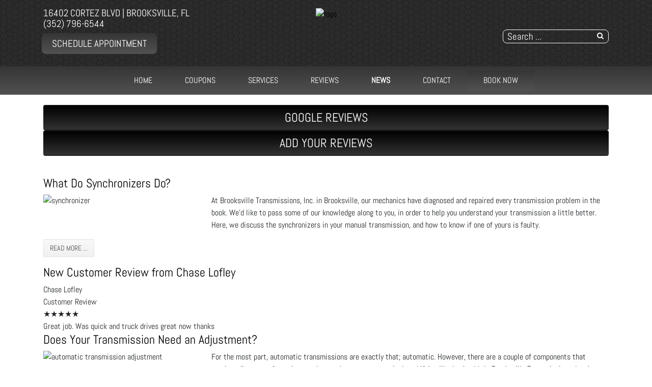

--- FILE ---
content_type: text/html; charset=utf-8
request_url: https://brooksvilletransmissionrepairs.com/news/shop-news?start=24
body_size: 9204
content:
<!DOCTYPE html>
<html lang="en-gb" dir="ltr">
	<head>
		<meta name="viewport" content="width=device-width, initial-scale=1.0, maximum-scale=3.0, user-scalable=yes"/>
		<meta name="apple-mobile-web-app-capable" content="YES" />
		<link rel="stylesheet" href="/templates/option1/css/layout.css">
		<!--<link rel="stylesheet" href="https://maxcdn.bootstrapcdn.com/bootstrap/4.0.0/css/bootstrap.min.css" integrity="sha384-Gn5384xqQ1aoWXA+058RXPxPg6fy4IWvTNh0E263XmFcJlSAwiGgFAW/dAiS6JXm" crossorigin="anonymous">-->
        <!--<link href="https://fonts.googleapis.com/css?family=Kanit&display=swap" rel="stylesheet">
        <link href="https://fonts.googleapis.com/css?family=Abel&display=swap" rel="stylesheet">-->
        <!--<link href="https://stackpath.bootstrapcdn.com/font-awesome/4.7.0/css/font-awesome.min.css" rel="stylesheet" integrity="sha384-wvfXpqpZZVQGK6TAh5PVlGOfQNHSoD2xbE+QkPxCAFlNEevoEH3Sl0sibVcOQVnN" crossorigin="anonymous">-->
			<meta charset="utf-8" />
	<base href="https://brooksvilletransmissionrepairs.com/news/shop-news" />
	<meta name="keywords" content="news, &quot;shop news&quot;, information" />
	<meta name="description" content="Shop news from our personal day to day lives and information that affects our community. " />
	<title>Automotive News &amp; Information - Brooksville Transmissions Inc. | Brooksville, FL</title>
	<link href="/news/shop-news?format=feed&amp;type=rss" rel="alternate" type="application/rss+xml" title="RSS 2.0" />
	<link href="/news/shop-news?format=feed&amp;type=atom" rel="alternate" type="application/atom+xml" title="Atom 1.0" />
	<link href="/templates/option1/apple_touch_icon.png" rel="apple-touch-icon" sizes="180x180" />
	<link href="/templates/option1/favicon.ico" rel="shortcut icon" type="image/vnd.microsoft.icon" />
	<link href="https://brooksvilletransmissionrepairs.com/component/search/?Itemid=209&amp;format=opensearch" rel="search" title="Search Brooksville Transmissions Inc. | Brooksville, FL" type="application/opensearchdescription+xml" />
	<link href="https://brooksvilletransmissionrepairs.com/plugins/system/osolcaptcha/osolCaptcha/captchaStyle.css" rel="stylesheet" />
	<link href="/templates/system/css/system.css" rel="stylesheet" version="auto" />
	<link href="/media/widgetkit/wk-styles-09423322.css" rel="stylesheet" id="wk-styles-css" />
	<script src="/templates/option1/js/jui/jquery.min.js"></script>
	<script src="/media/jui/js/jquery-noconflict.js"></script>
	<script src="/media/jui/js/jquery-migrate.min.js"></script>
	<script src="/media/system/js/caption.js"></script>
	<script src="/media/jui/js/bootstrap.min.js"></script>
	<script src="/media/system/js/mootools-core.js"></script>
	<script src="/media/system/js/core.js"></script>
	<script src="/media/system/js/mootools-more.js"></script>
	<script src="/media/system/js/html5fallback.js"></script>
	<script src="/media/widgetkit/uikit2-86c3d979.js"></script>
	<script src="/media/widgetkit/wk-scripts-d355734c.js"></script>
	<script>

		   
		   				function reloadCapthcha(instanceNo)
						{
							var captchaSrc = "https://brooksvilletransmissionrepairs.com/index.php?showCaptcha=True&instanceNo="+instanceNo+"&time="+ new Date().getTime();
							//alert(captachaSrc);
							//alert(document.getElementById('captchaCode'+instanceNo));
							document.getElementById('captchaCode'+instanceNo).src = captchaSrc ;
							//alert(document.getElementById('captchaCode'+instanceNo).src);
						} 
						jQuery(window).on('load',  function() {
				new JCaption('img.caption');
			});jQuery(function($){ $(".hasTooltip").tooltip({"html": true,"container": "body"}); });</script><!-- Global site tag (gtag.js) - Google Analytics -->
<script async src="https://www.googletagmanager.com/gtag/js?id=G-MTGW806W5Q"></script>
<script>
  window.dataLayer = window.dataLayer || [];
  function gtag(){dataLayer.push(arguments);}
  gtag('js', new Date());

  gtag('config', 'G-MTGW806W5Q');

	</script>

		<link href="/style.css" rel="stylesheet" />
	<script type="text/javascript"></script>
</head>
	<body class=" com_content view-category">
	    <div id="toolbar-container">
	        <div class="container">
	            <div class="row">
        	        <div class="mb-4 col-md-4 col-sm-12 d-none d-md-block" id="toolbar-l">

<div class="custom"  >
	<div><a href="https://www.google.com/maps/place/Brooksville+Transmissions/@28.5402398,-82.4564768,17z/data=!3m1!4b1!4m5!3m4!1s0x88e81c13478b4d35:0xaf5bda2d16c1b1a2!8m2!3d28.5402398!4d-82.4542881" target="_blank">16402 Cortez Blvd | Brooksville, FL</a></div><div><a href="tel:(352) 796-6544">(352) 796-6544</a></div><div><a class="rounded-btn" href="/index.php/schedule-an-appointment">Schedule Appointment</a></div></div>
</div>
        	        <div class="col-md-4 col-sm-12" id="logo"><a href="/index.php">

<div class="custom"  >
			<div class="moduletable">
						

<div class="custom"  >
	<p><img src="/images/SITE_Images/logo.png" alt="logo" width="200" height="110" /></p></div>
		</div>
	</div>
</a></div>
        	        <div class="col-md-4 col-sm-12 d-none d-md-block" id="toolbar-r">

<div class="custom"  >
	<h3 style="text-align: right; margin-bottom: 10px;">
<a href="https://www.google.com/maps/place/Brooksville+Transmissions/@28.5402398,-82.4564768,17z/data=!3m1!4b1!4m5!3m4!1s0x88e81c13478b4d35:0xaf5bda2d16c1b1a2!8m2!3d28.5402398!4d-82.4542881" class="uk-icon-button uk-icon-map-marker" aria-label="Contact Page Link" target="_blank"> </a> &nbsp; <a href="https://www.facebook.com/Brooksville-Transmissions-104624186271472/" target="_blank" class="uk-icon-button uk-icon-facebook" aria-label="Facebook Link"></a> &nbsp; <a href="https://www.google.com/maps/place/Brooksville+Transmissions/@28.5402398,-82.4564768,17z/data=!3m1!4b1!4m5!3m4!1s0x88e81c13478b4d35:0xaf5bda2d16c1b1a2!8m2!3d28.5402398!4d-82.4542881" target="_blank" class="uk-icon-button uk-icon-google" aria-label="Google Link"></a></h3></div>
<div class="searchstyle-blank">
	<form action="/news/shop-news" method="post" class="form-inline">
		<label for="mod-search-searchword" class="element-invisible">Search ...</label> <input name="searchword" id="mod-search-searchword" maxlength="200"  class="inputbox search-query" type="search" placeholder="Search ..." />		<input type="hidden" name="task" value="search" />
		<input type="hidden" name="option" value="com_search" />
		<input type="hidden" name="Itemid" value="209" />
	</form>
</div>
</div>
    	        </div>
	        </div>
	    </div>
	    <div id="menu-container">
	        <div class="container">
	            <div class="row d-none d-md-block">
        	        <div class="col-md-12 col-sm-12">
        	            <nav class="navbar navbar-expand-md navbar-light ">
        	                <ul class="nav menu mx-auto menu-dropdown">
<li class="nav-item item-53 default"><a href="/" class="nav-link ">Home</a></li><li class="nav-item item-210"><a href="/promotions" class="nav-link ">COUPONS</a></li><li class="nav-item item-187 deeper parent"><a href="/services" class="nav-link ">Services</a><ul class="dropdown-menu"><li class="nav-item item-660"><a href="/services/towing" class="nav-link ">Towing</a></li><li class="nav-item item-198"><a href="/services/engines-a-transmissions" class="nav-link ">JASPER® Engines</a></li><li class="nav-item item-290"><a href="/services/fleet-services" class="nav-link ">Fleet Services</a></li><li class="nav-item item-752"><a href="/services/cbcharge-fleet-financing" class="nav-link ">cbCharge Fleet Financing</a></li><li class="nav-item item-213"><a href="/services/financing-options" class="nav-link ">Financing Options</a></li><li class="nav-item item-737"><a href="/services/classic-cars" class="nav-link ">Classic Cars</a></li></ul></li><li class="nav-item item-608 deeper parent"><a href="/reviews" class="nav-link ">Reviews</a><ul class="dropdown-menu"><li class="nav-item item-609"><a href="/reviews/review-us" class="nav-link ">Review Us</a></li></ul></li><li class="nav-item item-208 active deeper parent"><a href="/news" class="nav-link ">NEWS</a><ul class="dropdown-menu"><li class="nav-item item-209 current active"><a href="/news/shop-news" class="nav-link ">Shop News</a></li><li class="nav-item item-211"></li><li class="nav-item item-297"></li><li class="nav-item item-214"><a href="/news/jasper-news" class="nav-link ">JASPER News</a></li></ul></li><li class="nav-item item-196"><a href="/contact-us" class="nav-link ">Contact</a></li><li class="nav-item item-206"><a href="/schedule-an-appointment" class="nav-link appointment-link uk-button-primary no-sppb-btn sppb-btn-primary">Book Now</a></li></ul>



        	            </nav>
    	            </div>
	            </div>
	            <div class=" d-sm-block d-md-none">
    	            <div class="row">
        	            <div class="col-2">
        	                <a class="fa fa-bars" onClick="offcanvasToggle();"></a> 
        	            </div>
        	            <div class="col-10">
        	                

<div class="custom"  >
	<h3 style="text-align: right; margin-bottom: 10px;">
<a href="tel:(352) 796-6544" class="uk-icon-button uk-icon-phone"></a> &nbsp; 
<a href="https://www.google.com/maps/place/Brooksville+Transmissions/@28.5402398,-82.4564768,17z/data=!3m1!4b1!4m5!3m4!1s0x88e81c13478b4d35:0xaf5bda2d16c1b1a2!8m2!3d28.5402398!4d-82.4542881" old-href="index.php/contact-us#contactmap" class="uk-icon-button uk-icon-map-marker" aria-label="Find Us"> </a> &nbsp; <a href="https://www.facebook.com/Brooksville-Transmissions-104624186271472/" target="_blank" class="uk-icon-button uk-icon-facebook" aria-label="Facebook Link"></a> &nbsp; <a href="https://www.google.com/maps/place/Brooksville+Transmissions/@28.5402398,-82.4564768,17z/data=!3m1!4b1!4m5!3m4!1s0x88e81c13478b4d35:0xaf5bda2d16c1b1a2!8m2!3d28.5402398!4d-82.4542881" target="_blank" class="uk-icon-button uk-icon-google" aria-label="Google Link"></a></h3></div>

    	                </div>
        	        </div>
        	    </div>
	        </div>
	    </div>
	    	    <div id="main-top-container" class="mod-container">
	        <div class="container">
	            <div class="row">
        	        <div class="col-md-12 col-sm-12">
	                    

<div class="customreviews"  >
	<div class="uk-grid">
<div class="uk-width-medium-1-2 uk-row-first"><a href="https://www.google.com/maps/place/Brooksville+Transmissions/@28.5421439,-82.4579151,21z/data=!4m7!3m6!1s0x88e81c13478b4d35:0xaf5bda2d16c1b1a2!8m2!3d28.5402398!4d-82.4542881!9m1!1b1" target="_blank" class="btn" style="width: 100%; background-color: #333; background-image: linear-gradient(to bottom, #000, #333); margin: 0; padding: 0; color: white; font-size: 1.5em; line-height: 2em;"><i class="uk-icon uk-icon-google"></i> GOOGLE REVIEWS</a></div><div class="uk-width-medium-1-2"><a href="/reviews/review-us" class="btn" style="width: 100%; background-color: #333; background-image: linear-gradient(to bottom, #000, #333); margin: 0; padding: 0; color: white; font-size: 1.5em; line-height: 2em;"><i class="uk-icon uk-icon-pencil"></i> ADD YOUR REVIEWS</a></div>
</div></div>

	                </div>
                </div>
            </div>
	    </div>
	    	    
	    <div id="main-container">
	        <div class="before-container">
	            <div class="before-container-2">
        	        <div class="container">
        	            <div class="row">
        	                <div class="col-md-12 col-sm-12">
                        	    <div id="system-message-container">
	</div>

                        		<div class="blog" itemscope itemtype="https://schema.org/Blog">
	
	
	
	
	
		
	
																	<div class="items-row cols-1 row-0 row-fluid clearfix">
						<div class="span12">
				<div class="item column-1"
					itemprop="blogPost" itemscope itemtype="https://schema.org/BlogPosting">
					

	<div class="page-header">
					<h2 itemprop="name">
									<a href="/news/shop-news/40-store-news/1346-what-do-synchronizers-do" itemprop="url">
						What Do Synchronizers Do?					</a>
							</h2>
				
		
				
			</div>








<img class="en-intro-image" src="/images/content/shop/en-intro-imagepic11701439207_n.jpg" alt="synchronizer" /><p>At Brooksville Transmissions, Inc. in Brooksville, our mechanics have diagnosed and repaired every transmission problem in the book. We&rsquo;d like to pass some of our knowledge along to you, in order to help you understand your transmission a little better. Here, we discuss the synchronizers in your manual transmission, and how to know if one of yours is faulty.</p>


	
<p class="readmore">
	<a class="btn" href="/news/shop-news/40-store-news/1346-what-do-synchronizers-do" itemprop="url">
		<span class="icon-chevron-right"></span>
		Read more ...	</a>
</p>



				</div>
				<!-- end item -->
							</div><!-- end span -->
							</div><!-- end row -->
																			<div class="items-row cols-1 row-1 row-fluid clearfix">
						<div class="span12">
				<div class="item column-1"
					itemprop="blogPost" itemscope itemtype="https://schema.org/BlogPosting">
					

	<div class="page-header">
					<h2 itemprop="name">
									<a href="/reviews/1345-new-customer-review-from-chase-lofley" itemprop="url">
						New Customer Review from Chase Lofley					</a>
							</h2>
				
		
				
			</div>








<div class="review-meta"><div class="review-name">Chase Lofley</div><div class="review-source">Customer Review</div><div class="review-rating">★★★★★</div></div><div class="review-body">Great job. Was quick and truck drives great now thanks</div>



				</div>
				<!-- end item -->
							</div><!-- end span -->
							</div><!-- end row -->
																			<div class="items-row cols-1 row-2 row-fluid clearfix">
						<div class="span12">
				<div class="item column-1"
					itemprop="blogPost" itemscope itemtype="https://schema.org/BlogPosting">
					

	<div class="page-header">
					<h2 itemprop="name">
									<a href="/news/shop-news/40-store-news/1344-does-your-transmission-need-an-adjustment" itemprop="url">
						Does Your Transmission Need an Adjustment?					</a>
							</h2>
				
		
				
			</div>








<img class="en-intro-image" src="/images/content/shop/en-intro-imagepic11701266408_n.jpg" alt="automatic transmission adjustment" /><p>For the most part, automatic transmissions are exactly that; automatic. However, there are a couple of components that require adjustment from time to time, to keep your transmission shifting like it should. At Brooksville Transmissions, Inc. in Brooksville, our team of expert mechanics knows how to do just that.</p>


	
<p class="readmore">
	<a class="btn" href="/news/shop-news/40-store-news/1344-does-your-transmission-need-an-adjustment" itemprop="url">
		<span class="icon-chevron-right"></span>
		Read more ...	</a>
</p>



				</div>
				<!-- end item -->
							</div><!-- end span -->
							</div><!-- end row -->
																			<div class="items-row cols-1 row-3 row-fluid clearfix">
						<div class="span12">
				<div class="item column-1"
					itemprop="blogPost" itemscope itemtype="https://schema.org/BlogPosting">
					

	<div class="page-header">
					<h2 itemprop="name">
									<a href="/news/shop-news/40-store-news/1343-is-it-time-to-replace-your-clutch" itemprop="url">
						Is it Time to Replace Your Clutch?					</a>
							</h2>
				
		
				
			</div>








<img class="en-intro-image" src="/images/content/shop/en-intro-imagepic11701093607_n.jpg" alt="clutch that says high improvement " /><p>At Brooksville Transmissions, Inc. in Brooksville, we&rsquo;re fans of drivers who tweak and customize their vehicles to meet specific wants and needs. For many car enthusiasts, a manual transmission is a must, and the performance of that transmission relies heavily on the clutch.</p>


	
<p class="readmore">
	<a class="btn" href="/news/shop-news/40-store-news/1343-is-it-time-to-replace-your-clutch" itemprop="url">
		<span class="icon-chevron-right"></span>
		Read more ...	</a>
</p>



				</div>
				<!-- end item -->
							</div><!-- end span -->
							</div><!-- end row -->
																			<div class="items-row cols-1 row-4 row-fluid clearfix">
						<div class="span12">
				<div class="item column-1"
					itemprop="blogPost" itemscope itemtype="https://schema.org/BlogPosting">
					

	<div class="page-header">
					<h2 itemprop="name">
									<a href="/news/shop-news/40-store-news/1342-what-is-a-cvt" itemprop="url">
						What Is a CVT?					</a>
							</h2>
				
		
				
			</div>








<img class="en-intro-image" src="/images/content/shop/en-intro-imagepic11700834407_n.jpg" alt="cvt " /><p>Over the past decade, vehicles with CVTs, or Continuously Variable Transmissions, seem to have taken over the market. While many people have different opinions on CVT transmissions, what are they, and how do they work? Brooksville Transmissions, Inc. in Brooksville has a simple explanation for you.</p>


	
<p class="readmore">
	<a class="btn" href="/news/shop-news/40-store-news/1342-what-is-a-cvt" itemprop="url">
		<span class="icon-chevron-right"></span>
		Read more ...	</a>
</p>



				</div>
				<!-- end item -->
							</div><!-- end span -->
							</div><!-- end row -->
																			<div class="items-row cols-1 row-5 row-fluid clearfix">
						<div class="span12">
				<div class="item column-1"
					itemprop="blogPost" itemscope itemtype="https://schema.org/BlogPosting">
					

	<div class="page-header">
					<h2 itemprop="name">
									<a href="/news/shop-news/40-store-news/1341-do-you-need-a-new-flex-plate" itemprop="url">
						Do You Need A New Flex Plate?					</a>
							</h2>
				
		
				
			</div>








<img class="en-intro-image" src="/images/content/shop/en-intro-imagepic11700661606_n.jpg" alt="car driving" /><p>What does a flex plate do, and how do you know if yours is faulty? Your vehicle may be telling you things you may not know. Brooksville Transmissions, Inc. in Brooksville has the answers you need.</p>


	
<p class="readmore">
	<a class="btn" href="/news/shop-news/40-store-news/1341-do-you-need-a-new-flex-plate" itemprop="url">
		<span class="icon-chevron-right"></span>
		Read more ...	</a>
</p>



				</div>
				<!-- end item -->
							</div><!-- end span -->
							</div><!-- end row -->
																			<div class="items-row cols-1 row-6 row-fluid clearfix">
						<div class="span12">
				<div class="item column-1"
					itemprop="blogPost" itemscope itemtype="https://schema.org/BlogPosting">
					

	<div class="page-header">
					<h2 itemprop="name">
									<a href="/news/shop-news/40-store-news/1339-i-dont-hear-my-car-shift-is-there-something-wrong-with-my-transmission" itemprop="url">
						I don’t hear my car shift, is there something wrong with my transmission?					</a>
							</h2>
				
		
				
			</div>








<img class="en-intro-image" src="/images/content/shop/en-intro-imagepic11700229607_n.jpg" alt="guy shifting car" /><p>At Brooksville Transmissions, Inc. in Brooksville, we understand that there are endless ways a transmission can sound, behave, and feel, depending on what type of car it&rsquo;s in, what type of transmission it is, and the state of the vehicle&rsquo;s repair. Sometimes, when people buy a different car, they notice it doesn&rsquo;t act the same as their last car, which leads them to believe there is a problem.</p>


	
<p class="readmore">
	<a class="btn" href="/news/shop-news/40-store-news/1339-i-dont-hear-my-car-shift-is-there-something-wrong-with-my-transmission" itemprop="url">
		<span class="icon-chevron-right"></span>
		Read more ...	</a>
</p>



				</div>
				<!-- end item -->
							</div><!-- end span -->
							</div><!-- end row -->
																			<div class="items-row cols-1 row-7 row-fluid clearfix">
						<div class="span12">
				<div class="item column-1"
					itemprop="blogPost" itemscope itemtype="https://schema.org/BlogPosting">
					

	<div class="page-header">
					<h2 itemprop="name">
									<a href="/news/shop-news/40-store-news/1338-its-important-to-have-your-clutch-adjusted-here-is-why" itemprop="url">
						It's Important to have your Clutch Adjusted. Here Is Why!					</a>
							</h2>
				
		
				
			</div>








<img class="en-intro-image" src="/images/content/shop/en-intro-imagepic11700056808_n.jpg" alt="clutch" /><p>If you drive a standard shift car, truck, or SUV, there&rsquo;s a good chance reliability was a factor in your decision to get a stick shift. However, from time to time, even a manual transmission needs to be serviced; when it does, Brooksville Transmissions, Inc. in Brooksville has you covered.</p>


	
<p class="readmore">
	<a class="btn" href="/news/shop-news/40-store-news/1338-its-important-to-have-your-clutch-adjusted-here-is-why" itemprop="url">
		<span class="icon-chevron-right"></span>
		Read more ...	</a>
</p>



				</div>
				<!-- end item -->
							</div><!-- end span -->
							</div><!-- end row -->
						
			<div class="items-more">
			
<ol class="nav nav-tabs nav-stacked">
			<li>
			<a href="/news/shop-news/40-store-news/1337-transmission-mount-is-yours-bad">
				Transmission Mount, is Yours Bad?</a>
		</li>
			<li>
			<a href="/news/shop-news/40-store-news/1336-what-is-a-transmission-control-module">
				What is a Transmission Control Module</a>
		</li>
			<li>
			<a href="/news/shop-news/40-store-news/1334-is-you-vehicle-vibrating-it-may-be-your-u-joints">
				Is You Vehicle Vibrating? It May Be Your U-Joints</a>
		</li>
			<li>
			<a href="/news/shop-news/40-store-news/1333-is-it-okay-to-shift-an-automatic-transmission-while-the-vehicle-is-still-in-motion">
				Is it Okay to Shift an Automatic Transmission While the Vehicle is Still in Motion?</a>
		</li>
			<li>
			<a href="/news/shop-news/40-store-news/1332-knowing-when-your-leaks-occur-is-key-to-diagnosing-the-problem">
				Knowing When Your Leaks Occur is Key to Diagnosing the Problem</a>
		</li>
	</ol>
		</div>
	
				<div class="pagination">
							<p class="counter pull-right"> Page 4 of 75 </p>
						<ul><li class="pagination-start"><a title="Start" href="/news/shop-news" class="hasTooltip pagenav">Start</a></li><li class="pagination-prev"><a title="Prev" href="/news/shop-news?start=16" class="hasTooltip pagenav">Prev</a></li><li><a href="/news/shop-news" class="pagenav">1</a></li><li><a href="/news/shop-news?start=8" class="pagenav">2</a></li><li><a href="/news/shop-news?start=16" class="pagenav">3</a></li><li><span class="pagenav">4</span></li><li><a href="/news/shop-news?start=32" class="pagenav">5</a></li><li><a href="/news/shop-news?start=40" class="pagenav">6</a></li><li><a href="/news/shop-news?start=48" class="pagenav">7</a></li><li><a href="/news/shop-news?start=56" class="pagenav">8</a></li><li><a href="/news/shop-news?start=64" class="pagenav">9</a></li><li><a href="/news/shop-news?start=72" class="pagenav">10</a></li><li class="pagination-next"><a title="Next" href="/news/shop-news?start=32" class="hasTooltip pagenav">Next</a></li><li class="pagination-end"><a title="End" href="/news/shop-news?start=592" class="hasTooltip pagenav">End</a></li></ul> </div>
	</div>

                    		</div>
        	            </div>
                    </div>
                </div>
            </div>
        </div>
	    
	    	    <div id="bottom-a-container" class="mod-container">
	        <div class="container">
	            <div class="row">
        	        <div class="col-md-12 col-sm-12">
	                    

<div class="customour-brands"  >
		
<div data-uk-slideset="{autoplay: true ,default: 2,small: 3,medium: 6,large: 6,xlarge: 6}">

    
    <div class="uk-slidenav-position uk-margin">

        <ul class="uk-slideset uk-grid uk-grid-match uk-flex-center uk-grid-width-1-2 uk-grid-width-small-1-3 uk-grid-width-medium-1-6 uk-grid-width-large-1-6 uk-grid-width-xlarge-1-6">
        
            <li>

                <div class="uk-panel uk-text-center">

                    
                    
                                        <div class="uk-text-center uk-panel-teaser"><div class="uk-overlay uk-overlay-hover "><img src="/images/BRAND_BUTTONS/buttons_hiring.png" alt="Now Hiring"><a class="uk-position-cover" href="/job-application/view/form" aria-label="Now Hiring"></a></div></div>
                    
                    
                    
                    
                    
                    
                </div>

            </li>

        
            <li>

                <div class="uk-panel uk-text-center">

                    
                    
                                        <div class="uk-text-center uk-panel-teaser"><div class="uk-overlay uk-overlay-hover "><img src="/images/BRAND_BUTTONS/jasper_pref.png" alt="Jasper Pref"><a class="uk-position-cover" href="/index.php/services/engines-a-transmissions" aria-label="Jasper Pref"></a></div></div>
                    
                    
                    
                    
                    
                    
                </div>

            </li>

        
            <li>

                <div class="uk-panel uk-text-center">

                    
                    
                                        <div class="uk-text-center uk-panel-teaser"><div class="uk-overlay uk-overlay-hover "><img src="/images/BRAND_BUTTONS/cbcharge_button.png" alt="cbCharge"><a class="uk-position-cover" href="/services/cbcharge-fleet-financing" aria-label="cbCharge"></a></div></div>
                    
                    
                    
                    
                    
                    
                </div>

            </li>

        
            <li>

                <div class="uk-panel uk-text-center">

                    
                    
                                        <div class="uk-text-center uk-panel-teaser"><div class="uk-overlay uk-overlay-hover "><img src="/images/BRAND_BUTTONS/dropoff.png" alt="24-Hour Dropoff"><a class="uk-position-cover" href="/index.php/drop-off-your-vehicle-form" aria-label="24-Hour Dropoff"></a></div></div>
                    
                    
                    
                    
                    
                    
                </div>

            </li>

        
            <li>

                <div class="uk-panel uk-text-center">

                    
                    
                                        <div class="uk-text-center uk-panel-teaser"><div class="uk-overlay uk-overlay-hover "><img src="/images/BRAND_BUTTONS/aaa.png" alt="Aaa"><a class="uk-position-cover" href="/index.php/affiliations/aaa-certified" aria-label="Aaa"></a></div></div>
                    
                    
                    
                    
                    
                    
                </div>

            </li>

        
            <li>

                <div class="uk-panel uk-text-center">

                    
                    
                                        <div class="uk-text-center uk-panel-teaser"><div class="uk-overlay uk-overlay-hover "><img src="/images/BRAND_BUTTONS/acdelco.png" alt="Acdelco"><a class="uk-position-cover" href="/index.php/brands/acdelco-parts" aria-label="Acdelco"></a></div></div>
                    
                    
                    
                    
                    
                    
                </div>

            </li>

        
            <li>

                <div class="uk-panel uk-text-center">

                    
                    
                                        <div class="uk-text-center uk-panel-teaser"><img src="/images/BRAND_BUTTONS/amsoil.png" alt="Amsoil"></div>
                    
                    
                    
                    
                    
                    
                </div>

            </li>

        
            <li>

                <div class="uk-panel uk-text-center">

                    
                    
                                        <div class="uk-text-center uk-panel-teaser"><div class="uk-overlay uk-overlay-hover "><img src="/images/BRAND_BUTTONS/ari_fleet.png" alt="Ari Fleet"><a class="uk-position-cover" href="/index.php/services/fleet-services" aria-label="Ari Fleet"></a></div></div>
                    
                    
                    
                    
                    
                    
                </div>

            </li>

        
            <li>

                <div class="uk-panel uk-text-center">

                    
                    
                                        <div class="uk-text-center uk-panel-teaser"><div class="uk-overlay uk-overlay-hover "><img src="/images/BRAND_BUTTONS/ase.png" alt="ASE"><a class="uk-position-cover" href="/index.php/affiliations/ase-certified" aria-label="ASE"></a></div></div>
                    
                    
                    
                    
                    
                    
                </div>

            </li>

        
            <li>

                <div class="uk-panel uk-text-center">

                    
                    
                                        <div class="uk-text-center uk-panel-teaser"><div class="uk-overlay uk-overlay-hover "><img src="/images/BRAND_BUTTONS/atra.png" alt="ATRA"><a class="uk-position-cover" href="/index.php/affiliations/atra-member" aria-label="ATRA"></a></div></div>
                    
                    
                    
                    
                    
                    
                </div>

            </li>

        
            <li>

                <div class="uk-panel uk-text-center">

                    
                    
                                        <div class="uk-text-center uk-panel-teaser"><div class="uk-overlay uk-overlay-hover "><img src="/images/BRAND_BUTTONS/atsg.png" alt="ATSG"><a class="uk-position-cover" href="/index.php/affiliations/atsg" aria-label="ATSG"></a></div></div>
                    
                    
                    
                    
                    
                    
                </div>

            </li>

        
            <li>

                <div class="uk-panel uk-text-center">

                    
                    
                                        <div class="uk-text-center uk-panel-teaser"><div class="uk-overlay uk-overlay-hover "><img src="/images/BRAND_BUTTONS/bg.png" alt="BG Products"><a class="uk-position-cover" href="/index.php/brands/bg-products" aria-label="BG Products"></a></div></div>
                    
                    
                    
                    
                    
                    
                </div>

            </li>

        
            <li>

                <div class="uk-panel uk-text-center">

                    
                    
                                        <div class="uk-text-center uk-panel-teaser"><img src="/images/BRAND_BUTTONS/castrol.png" alt="Castrol"></div>
                    
                    
                    
                    
                    
                    
                </div>

            </li>

        
            <li>

                <div class="uk-panel uk-text-center">

                    
                    
                                        <div class="uk-text-center uk-panel-teaser"><div class="uk-overlay uk-overlay-hover "><img src="/images/BRAND_BUTTONS/savings.png" alt="Customer Savings"><a class="uk-position-cover" href="/promotions" aria-label="Customer Savings"></a></div></div>
                    
                    
                    
                    
                    
                    
                </div>

            </li>

        
            <li>

                <div class="uk-panel uk-text-center">

                    
                    
                                        <div class="uk-text-center uk-panel-teaser"><div class="uk-overlay uk-overlay-hover "><img src="/images/BRAND_BUTTONS/buttons_element.png" alt="Element Fleet"><a class="uk-position-cover" href="/index.php/services/fleet-services" aria-label="Element Fleet"></a></div></div>
                    
                    
                    
                    
                    
                    
                </div>

            </li>

        
            <li>

                <div class="uk-panel uk-text-center">

                    
                    
                                        <div class="uk-text-center uk-panel-teaser"><div class="uk-overlay uk-overlay-hover "><img src="/images/BRAND_BUTTONS/fleet.png" alt="Fleet Services"><a class="uk-position-cover" href="/index.php/services/fleet-services" aria-label="Fleet Services"></a></div></div>
                    
                    
                    
                    
                    
                    
                </div>

            </li>

        
            <li>

                <div class="uk-panel uk-text-center">

                    
                    
                                        <div class="uk-text-center uk-panel-teaser"><img src="/images/BRAND_BUTTONS/buttons_handicap.png" alt="Handicap Accessible"></div>
                    
                    
                    
                    
                    
                    
                </div>

            </li>

        
            <li>

                <div class="uk-panel uk-text-center">

                    
                    
                                        <div class="uk-text-center uk-panel-teaser"><div class="uk-overlay uk-overlay-hover "><img src="/images/BRAND_BUTTONS/mobil.png" alt="Mobil Oil"><a class="uk-position-cover" href="/index.php/services" aria-label="Mobil Oil"></a></div></div>
                    
                    
                    
                    
                    
                    
                </div>

            </li>

        
            <li>

                <div class="uk-panel uk-text-center">

                    
                    
                                        <div class="uk-text-center uk-panel-teaser"><div class="uk-overlay uk-overlay-hover "><img src="/images/BRAND_BUTTONS/motorcraft.png" alt="Motorcraft Parts"><a class="uk-position-cover" href="/index.php/brands/motorcraft-parts" aria-label="Motorcraft Parts"></a></div></div>
                    
                    
                    
                    
                    
                    
                </div>

            </li>

        
            <li>

                <div class="uk-panel uk-text-center">

                    
                    
                                        <div class="uk-text-center uk-panel-teaser"><img src="/images/BRAND_BUTTONS/pet_friendly.png" alt="Pet Friendly"></div>
                    
                    
                    
                    
                    
                    
                </div>

            </li>

        
            <li>

                <div class="uk-panel uk-text-center">

                    
                    
                                        <div class="uk-text-center uk-panel-teaser"><div class="uk-overlay uk-overlay-hover "><img src="/images/BRAND_BUTTONS/synchrony.png" alt="Synchrony"><a class="uk-position-cover" href="/index.php/services/financing-options" aria-label="Synchrony"></a></div></div>
                    
                    
                    
                    
                    
                    
                </div>

            </li>

        
            <li>

                <div class="uk-panel uk-text-center">

                    
                    
                                        <div class="uk-text-center uk-panel-teaser"><div class="uk-overlay uk-overlay-hover "><img src="/images/BRAND_BUTTONS/towing.png" alt="Towing"><a class="uk-position-cover" href="tel:(352) 796-6544" aria-label="Towing"></a></div></div>
                    
                    
                    
                    
                    
                    
                </div>

            </li>

        
            <li>

                <div class="uk-panel uk-text-center">

                    
                    
                                        <div class="uk-text-center uk-panel-teaser"><div class="uk-overlay uk-overlay-hover "><img src="/images/BRAND_BUTTONS/transgo.png" alt="TRANSGO"><a class="uk-position-cover" href="/index.php/affiliations/transgo-certified" aria-label="TRANSGO"></a></div></div>
                    
                    
                    
                    
                    
                    
                </div>

            </li>

        
            <li>

                <div class="uk-panel uk-text-center">

                    
                    
                                        <div class="uk-text-center uk-panel-teaser"><img src="/images/BRAND_BUTTONS/veteran_owned.png" alt="Veteran Owned"></div>
                    
                    
                    
                    
                    
                    
                </div>

            </li>

        
            <li>

                <div class="uk-panel uk-text-center">

                    
                    
                                        <div class="uk-text-center uk-panel-teaser"><img src="/images/BRAND_BUTTONS/wifi.png" alt="Wifi Available"></div>
                    
                    
                    
                    
                    
                    
                </div>

            </li>

        
            <li>

                <div class="uk-panel uk-text-center">

                    
                    
                                        <div class="uk-text-center uk-panel-teaser"><img src="/images/BRAND_BUTTONS/woman_owned.png" alt="Woman Owned"></div>
                    
                    
                    
                    
                    
                    
                </div>

            </li>

                </ul>

                <a href="#" class="uk-slidenav  uk-slidenav-previous uk-hidden-touch" data-uk-slideset-item="previous" aria-label="Previous Slide"></a>
        <a href="#" class="uk-slidenav  uk-slidenav-next uk-hidden-touch" data-uk-slideset-item="next" aria-label="Next Slide"></a>
        
    </div>

    
    
    
</div>
</div>

	                </div>
                </div>
            </div>
	    </div>
	    	    <div id="bottom-d-container" class="mod-container">
	        <div class="container">
	            <div class="row">
	                    

<div class="custom col-md-4 col-sm-12 order-2 order-md-1"  >
	<p><a href="/index.php/contact-us#contactmap" style="text-transform: uppercase;"><em class="uk-icon-button uk-icon-map-marker"></em> 16402 Cortez Blvd | Brooksville, FL</a><br /> <a href="https://www.google.com/maps/place/Brooksville+Transmissions/@28.5402398,-82.4564768,17z/data=!3m1!4b1!4m5!3m4!1s0x88e81c13478b4d35:0xaf5bda2d16c1b1a2!8m2!3d28.5402398!4d-82.4542881" target="_blank">GET DIRECTIONS</a><br /> <a href="tel:(352) 796-6544"><em class="uk-icon-button uk-icon-phone"></em> (352) 796-6544</a><br /> <em class="uk-icon-button fa fa-clock-o"></em> <span style="text-transform: uppercase;">MON -THU: 7:30 AM - 5:30 PM | FRI: 7:30 AM - 3:00 </span><br /> <em class="uk-icon-button fa fa-clock-o"></em> <span style="text-transform: uppercase;">Weekends | Closed</span><br />CLOSED THE WEEK OF CHRISTMAS - DEC 23 - DEC 27 | RE-OPENING DEC 30</p></div>


<div class="custom col-md-4 col-sm-12 order-1 order-md-2"  >
	<center><a href="/index.php">		<div class="moduletable">
						

<div class="custom"  >
	<p><img src="/images/SITE_Images/logo.png" alt="logo" width="200" height="110" /></p></div>
		</div>
	</a></center></div>


<div class="custom col-md-4 col-sm-12 order-3 order-md-3"  >
	<a href="/news" aria-label="Contact Page Link" style="text-transform: uppercase;"><i class="uk-icon-button uk-icon-play"></i> NEWS & INFORMATION</a><br>
<a href="/services" aria-label="Contact Page Link"><i class="uk-icon-button uk-icon-play"></i> OUR SERVICES</a><br>
<a href="/contact-us" aria-label="Contact Page Link"><i class="uk-icon-button uk-icon-play"></i> GET IN TOUCH</a>
</div>

                </div>
            </div>
	    </div>
	    	    <div id="footer-container" class="mod-container">
	        <div class="container">
	            <div class="row">
                            <div class="col ">
            

<div class="custom"  >
	<div style="text-align: center;">		<div class="moduletable">
						

<div class="custom"  >
	<p style="text-align: center">
<br>
<div id="google_translate_element" style="display: inline-block; margin-right: 10px;"></div>
<a href="http://support.completemarketingresources.com/open.php" target="_blank" id="openticket" style="color: white; background: black; border: 1px solid white; padding: 5px 10px; border-radius: 5px;">WEBSITE CHANGES</a>
<script type="text/javascript">
function googleTranslateElementInit() {
  new google.translate.TranslateElement({pageLanguage: 'en', layout: google.translate.TranslateElement.InlineLayout.SIMPLE}, 'google_translate_element');
}
</script><script type="text/javascript" src="//translate.google.com/translate_a/element.js?cb=googleTranslateElementInit"></script>
        <p align="center">

<style>
@media(max-width: 766px){
  #openticket{
    display: block;
    max-width: 300px;
    clear: both;
    margin-left: auto;
    margin-right: auto;
    margin-top: 10px;
    margin-bottom: 5px;
  }
}
</style></div>
		</div>
	</div>
<small><small>
<p style="text-align: center;">© Program, Brand & Specialty Pages, News Blog Content, Page Layout, and CMR EasyNews Programming by <a href="http://completemarketingresources.com" target="_blank">CMR, Inc</a> a <a href="https://jasperwebsites.com" target="_blank">JSP Website</a> or <a href="https://topautowebsite.com/" target="_blank">Top Auto Website</a></p>
<p style="text-align: center;"><a href="/drop-off-your-vehicle-form/view/form">24-Hr Drop Form</a> &nbsp; | &nbsp; <a href="/accessibility"><i class="uk-icon uk-icon-wheelchair"></i> ADA Accessibility</a> &nbsp; | &nbsp; <a href="/job-application/view/form">Job Application</a> &nbsp; | &nbsp; <a href="/privacy-policy">Privacy Policy</a> &nbsp; | &nbsp; <a href="/sitemap">Sitemap</a></p>
<p style="text-align: center;"><a href="http://easynews.cmrhosting.com/a/brooksvilletransmissionrepairs.com" target="_blank" >ADD ARTICLE</a> &nbsp; | &nbsp; <a href="/lis">LIS</a><!-- &nbsp; | &nbsp; <a href="http://support.completemarketingresources.com/open.php" target="_blank" id="openticket" style="color: white; background: black; border: 1px solid white; padding: 5px 10px; border-radius: 5px;">WEBSITE CHANGES</a>--></p>
</small></small>
<!--<p style="text-align: center;"><a href="/" target="_blank" class="btn uk-width-medium-3-10" style="background: #d32033; color: white; margin: 0px 30px 10px 0px;">ADD ARTICLE</a><a href="/lis" class="btn uk-width-medium-3-10" style="background: #5c5c5c; color: white; margin: 0px 30px 10px 0px;">LOGIN</a><a href="http://support.completemarketingresources.com/open.php" target="_blank" class="btn uk-width-medium-3-10" style="background: black; color: white; margin-bottom: 10px;" id="openticket">WEBSITE CHANGES</a></p>--></div>
        </div>
    
                </div>
            </div>
	    </div>
	    	    <div id="offcanvas-container">
	        <div class="col"><a class="fa fa-close" onClick="offcanvasToggle();"></a></div>
	                <div class="col ">
            <div class="search">
	<form action="/news/shop-news" method="post" class="form-inline">
		<label for="mod-search-searchword" class="element-invisible">Search ...</label> <input name="searchword" id="mod-search-searchword" maxlength="200"  class="inputbox search-query" type="search" placeholder="Search ..." />		<input type="hidden" name="task" value="search" />
		<input type="hidden" name="option" value="com_search" />
		<input type="hidden" name="Itemid" value="209" />
	</form>
</div>
        </div>
            <div class="col ">
            <ul class="nav menu mx-auto menu-dropdown">
<li class="nav-item item-53 default"><a href="/" class="nav-link ">Home</a></li><li class="nav-item item-210"><a href="/promotions" class="nav-link ">COUPONS</a></li><li class="nav-item item-187 deeper parent"><a href="/services" class="nav-link ">Services</a><ul class="dropdown-menu"><li class="nav-item item-660"><a href="/services/towing" class="nav-link ">Towing</a></li><li class="nav-item item-198"><a href="/services/engines-a-transmissions" class="nav-link ">JASPER® Engines</a></li><li class="nav-item item-290"><a href="/services/fleet-services" class="nav-link ">Fleet Services</a></li><li class="nav-item item-752"><a href="/services/cbcharge-fleet-financing" class="nav-link ">cbCharge Fleet Financing</a></li><li class="nav-item item-213"><a href="/services/financing-options" class="nav-link ">Financing Options</a></li><li class="nav-item item-737"><a href="/services/classic-cars" class="nav-link ">Classic Cars</a></li></ul></li><li class="nav-item item-608 deeper parent"><a href="/reviews" class="nav-link ">Reviews</a><ul class="dropdown-menu"><li class="nav-item item-609"><a href="/reviews/review-us" class="nav-link ">Review Us</a></li></ul></li><li class="nav-item item-208 active deeper parent"><a href="/news" class="nav-link ">NEWS</a><ul class="dropdown-menu"><li class="nav-item item-209 current active"><a href="/news/shop-news" class="nav-link ">Shop News</a></li><li class="nav-item item-211"></li><li class="nav-item item-297"></li><li class="nav-item item-214"><a href="/news/jasper-news" class="nav-link ">JASPER News</a></li></ul></li><li class="nav-item item-196"><a href="/contact-us" class="nav-link ">Contact</a></li><li class="nav-item item-206"><a href="/schedule-an-appointment" class="nav-link appointment-link uk-button-primary no-sppb-btn sppb-btn-primary">Book Now</a></li></ul>


        </div>
    
	    </div>
	    	    
		
		<script>
    		var offcanvas = false;
    		
    		function offcanvasToggle(){
    		    if (!offcanvas){
    		        jQuery('body').addClass('offcanvas');
    		        offcanvas = true;
    		    }else{
    		        jQuery('body').removeClass('offcanvas');
    		        offcanvas = false;
    		    }
    		}
    		
    		jQuery(document).ready(function(){
        		jQuery('li.deeper').on('touchstart', function (e) {
                    if (!jQuery(this).hasClass('open')) {
                        e.preventDefault();
                        jQuery(this).addClass('open');
                        jQuery('li.deeper').not(this).removeClass('open');
                        
                        return false;
                    } else {
                        return true;
                    }
                });
    		});
    		
    		jQuery('#openticket').attr('href', jQuery('#openticket').attr('href') + "?web=" + location.hostname);
		</script>
	
    <!--<script  src="/templates/option1/js/jui/jquery.min.js"></script>
    <script type="text/javascript">jQuery.noConflict();</script>-->
    <script src="/templates/option1/js/popper.min.js"></script>
    <script src="/templates/option1/js/bootstrap.min.js"></script>
	</body>
</html>


--- FILE ---
content_type: text/css
request_url: https://brooksvilletransmissionrepairs.com/style.css
body_size: 1454
content:
#menu-container, .dropdown-menu{
    /* color menu-background #2b3990 */
    background: #353535;
    background-image: linear-gradient(#353535, #525252);
    /* endcolor */
}

.page-frontpage #bottom-a-container, .page-frontpage #bottom-c-container{
    border-top: 8px solid #353535;
    border-bottom: 8px solid #353535;
}

.page-frontpage #main-container .before-container{
    background: #353535;
}

#offcanvas-container ul > li{
    background: #353535;
}

.uk-button-primary, .readmore .btn, .btn-primary, .btn-primary:hover, .uk-button-primary:focus, .uk-button-primary:hover{
    background: #353535;
    background-image: linear-gradient(#353535, #525252);
}

.rounded-btn{
    background: #353535;
    background-image: linear-gradient(#353535, #525252);
    color: white;
}

.page-frontpage #bottom-a-container .reviews-flag{
    background-image: url('templates/option1/images/dark/ribbon.png');
}

.city-map{
    background: url('templates/option1/images/dark/city.jpg');
}

.main-color{
    color: #353535;
}
@media (min-width: 768px){
  .hometext{
    margin-left: 360px;
  }
}
/* Need to do some SQL Replace on Color Scheme Change thru Modules */

.page-frontpage .before-container-2{
  padding: 20px;
}

/*.page-frontpage #main-container .before-container-2 .row .col-md-9, .page-frontpage #main-container .before-container-2 .row .col-md-8{
  padding-left: 20px;
}*/

@media(min-width: 767px){
  .home-slider{
    float: right;
    width: 450px;
    margin-left: 20px;
    margin-right: 20px;
  }
}

.customour-brands {
    width: 100%;
}